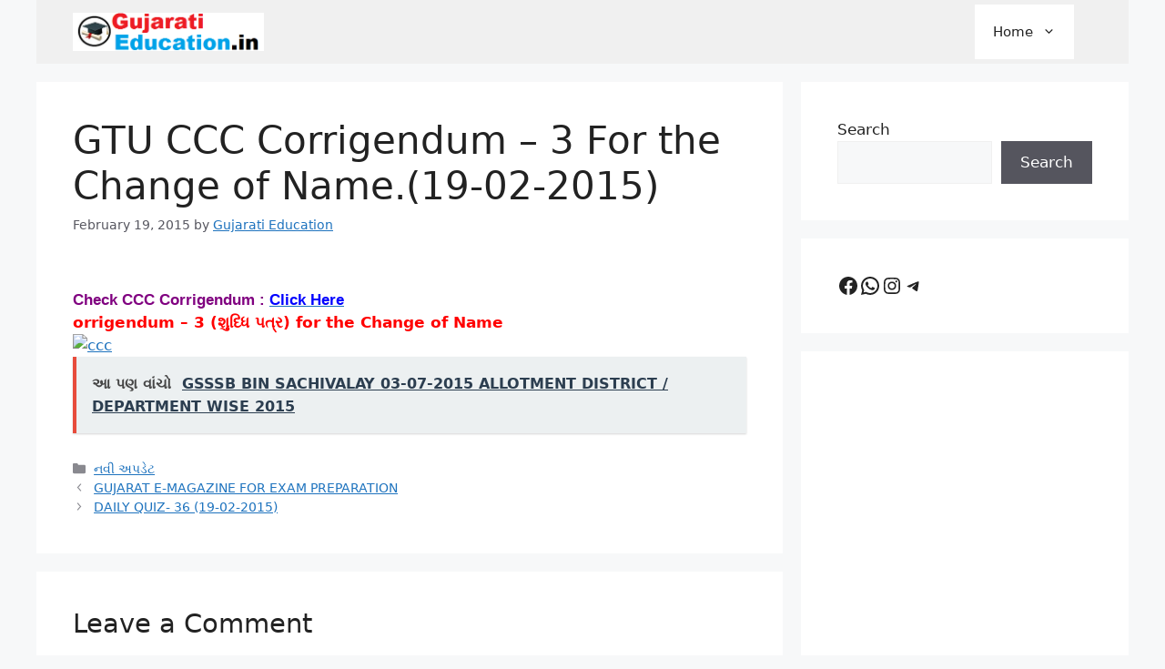

--- FILE ---
content_type: text/html; charset=UTF-8
request_url: https://gujaratieducation.in/gtu-ccc-corrigendum-3-for-the-change-of-name-19-02-2015/
body_size: 21389
content:
<!DOCTYPE html>
<html lang="en-US">
<head>
	<script async src="https://pagead2.googlesyndication.com/pagead/js/adsbygoogle.js?client=ca-pub-8063345929794496"
     crossorigin="anonymous"></script>
	<meta charset="UTF-8">
	<meta name='robots' content='index, follow, max-image-preview:large, max-snippet:-1, max-video-preview:-1' />
	<style>img:is([sizes="auto" i], [sizes^="auto," i]) { contain-intrinsic-size: 3000px 1500px }</style>
	<meta name="viewport" content="width=device-width, initial-scale=1">
	<!-- This site is optimized with the Yoast SEO plugin v26.4 - https://yoast.com/wordpress/plugins/seo/ -->
	<title>GTU CCC Corrigendum - 3 For the Change of Name.(19-02-2015) - Gujarati Education</title>
	<link rel="canonical" href="https://gujaratieducation.in/gtu-ccc-corrigendum-3-for-the-change-of-name-19-02-2015/" />
	<meta property="og:locale" content="en_US" />
	<meta property="og:type" content="article" />
	<meta property="og:title" content="GTU CCC Corrigendum - 3 For the Change of Name.(19-02-2015) - Gujarati Education" />
	<meta property="og:description" content="  Check CCC Corrigendum : Click Here orrigendum &#8211; 3 (શુધ્ધિ પત્ર) for the Change of Name આ પણ વાંચો&nbsp; Vadodara One Side District Badli Camp (Lower / Upper Primary) Notification 2015" />
	<meta property="og:url" content="https://gujaratieducation.in/gtu-ccc-corrigendum-3-for-the-change-of-name-19-02-2015/" />
	<meta property="og:site_name" content="Gujarati Education" />
	<meta property="article:publisher" content="https://www.facebook.com/gujaratieducation" />
	<meta property="article:published_time" content="2015-02-19T13:25:46+00:00" />
	<meta name="author" content="Gujarati Education" />
	<meta name="twitter:card" content="summary_large_image" />
	<meta name="twitter:creator" content="@gujaratiedu" />
	<meta name="twitter:site" content="@gujaratiedu" />
	<meta name="twitter:label1" content="Written by" />
	<meta name="twitter:data1" content="Gujarati Education" />
	<script type="application/ld+json" class="yoast-schema-graph">{"@context":"https://schema.org","@graph":[{"@type":"Article","@id":"https://gujaratieducation.in/gtu-ccc-corrigendum-3-for-the-change-of-name-19-02-2015/#article","isPartOf":{"@id":"https://gujaratieducation.in/gtu-ccc-corrigendum-3-for-the-change-of-name-19-02-2015/"},"author":{"name":"Gujarati Education","@id":"https://gujaratieducation.in/#/schema/person/dad041e1c2363fca13904fa873baec04"},"headline":"GTU CCC Corrigendum &#8211; 3 For the Change of Name.(19-02-2015)","datePublished":"2015-02-19T13:25:46+00:00","mainEntityOfPage":{"@id":"https://gujaratieducation.in/gtu-ccc-corrigendum-3-for-the-change-of-name-19-02-2015/"},"wordCount":23,"commentCount":0,"publisher":{"@id":"https://gujaratieducation.in/#organization"},"image":{"@id":"https://gujaratieducation.in/gtu-ccc-corrigendum-3-for-the-change-of-name-19-02-2015/#primaryimage"},"thumbnailUrl":"http://www.gujaratieducation.com/wp-content/uploads/2015/02/ccc.jpg","articleSection":["નવી અપડેટ"],"inLanguage":"en-US","potentialAction":[{"@type":"CommentAction","name":"Comment","target":["https://gujaratieducation.in/gtu-ccc-corrigendum-3-for-the-change-of-name-19-02-2015/#respond"]}]},{"@type":"WebPage","@id":"https://gujaratieducation.in/gtu-ccc-corrigendum-3-for-the-change-of-name-19-02-2015/","url":"https://gujaratieducation.in/gtu-ccc-corrigendum-3-for-the-change-of-name-19-02-2015/","name":"GTU CCC Corrigendum - 3 For the Change of Name.(19-02-2015) - Gujarati Education","isPartOf":{"@id":"https://gujaratieducation.in/#website"},"primaryImageOfPage":{"@id":"https://gujaratieducation.in/gtu-ccc-corrigendum-3-for-the-change-of-name-19-02-2015/#primaryimage"},"image":{"@id":"https://gujaratieducation.in/gtu-ccc-corrigendum-3-for-the-change-of-name-19-02-2015/#primaryimage"},"thumbnailUrl":"http://www.gujaratieducation.com/wp-content/uploads/2015/02/ccc.jpg","datePublished":"2015-02-19T13:25:46+00:00","breadcrumb":{"@id":"https://gujaratieducation.in/gtu-ccc-corrigendum-3-for-the-change-of-name-19-02-2015/#breadcrumb"},"inLanguage":"en-US","potentialAction":[{"@type":"ReadAction","target":["https://gujaratieducation.in/gtu-ccc-corrigendum-3-for-the-change-of-name-19-02-2015/"]}]},{"@type":"ImageObject","inLanguage":"en-US","@id":"https://gujaratieducation.in/gtu-ccc-corrigendum-3-for-the-change-of-name-19-02-2015/#primaryimage","url":"http://www.gujaratieducation.com/wp-content/uploads/2015/02/ccc.jpg","contentUrl":"http://www.gujaratieducation.com/wp-content/uploads/2015/02/ccc.jpg"},{"@type":"BreadcrumbList","@id":"https://gujaratieducation.in/gtu-ccc-corrigendum-3-for-the-change-of-name-19-02-2015/#breadcrumb","itemListElement":[{"@type":"ListItem","position":1,"name":"Home","item":"https://gujaratieducation.in/"},{"@type":"ListItem","position":2,"name":"GTU CCC Corrigendum &#8211; 3 For the Change of Name.(19-02-2015)"}]},{"@type":"WebSite","@id":"https://gujaratieducation.in/#website","url":"https://gujaratieducation.in/","name":"Gujarati Education","description":"TET TAT HTAT GPSC UPSC GSSSB GPSSB POLICE IBPS Bin Sachivalay Clerk Maru Gujarat Aapanu Gujarat Online Gujarat Rojgar Samachar","publisher":{"@id":"https://gujaratieducation.in/#organization"},"potentialAction":[{"@type":"SearchAction","target":{"@type":"EntryPoint","urlTemplate":"https://gujaratieducation.in/?s={search_term_string}"},"query-input":{"@type":"PropertyValueSpecification","valueRequired":true,"valueName":"search_term_string"}}],"inLanguage":"en-US"},{"@type":"Organization","@id":"https://gujaratieducation.in/#organization","name":"Gujarati Education","url":"https://gujaratieducation.in/","logo":{"@type":"ImageObject","inLanguage":"en-US","@id":"https://gujaratieducation.in/#/schema/logo/image/","url":"https://gujaratieducation.in/wp-content/uploads/2025/02/Government-Logo-1.jpg","contentUrl":"https://gujaratieducation.in/wp-content/uploads/2025/02/Government-Logo-1.jpg","width":150,"height":150,"caption":"Gujarati Education"},"image":{"@id":"https://gujaratieducation.in/#/schema/logo/image/"},"sameAs":["https://www.facebook.com/gujaratieducation","https://x.com/gujaratiedu"]},{"@type":"Person","@id":"https://gujaratieducation.in/#/schema/person/dad041e1c2363fca13904fa873baec04","name":"Gujarati Education","image":{"@type":"ImageObject","inLanguage":"en-US","@id":"https://gujaratieducation.in/#/schema/person/image/","url":"https://secure.gravatar.com/avatar/d14594f3c3e76e9fcc1955d07a931cf6930433391df98247e7dec13bd6f86745?s=96&d=mm&r=g","contentUrl":"https://secure.gravatar.com/avatar/d14594f3c3e76e9fcc1955d07a931cf6930433391df98247e7dec13bd6f86745?s=96&d=mm&r=g","caption":"Gujarati Education"},"sameAs":["http://gujaratieducation.in"],"url":"https://gujaratieducation.in/author/nandanivijayvgmail-com/"}]}</script>
	<!-- / Yoast SEO plugin. -->


<link rel='dns-prefetch' href='//www.googletagmanager.com' />
<link rel='dns-prefetch' href='//pagead2.googlesyndication.com' />
<link rel="alternate" type="application/rss+xml" title="Gujarati Education &raquo; Feed" href="https://gujaratieducation.in/feed/" />
<link rel="alternate" type="application/rss+xml" title="Gujarati Education &raquo; Comments Feed" href="https://gujaratieducation.in/comments/feed/" />
<link rel="alternate" type="application/rss+xml" title="Gujarati Education &raquo; GTU  CCC Corrigendum &#8211; 3  For  the Change of Name.(19-02-2015) Comments Feed" href="https://gujaratieducation.in/gtu-ccc-corrigendum-3-for-the-change-of-name-19-02-2015/feed/" />
<script>
window._wpemojiSettings = {"baseUrl":"https:\/\/s.w.org\/images\/core\/emoji\/16.0.1\/72x72\/","ext":".png","svgUrl":"https:\/\/s.w.org\/images\/core\/emoji\/16.0.1\/svg\/","svgExt":".svg","source":{"concatemoji":"https:\/\/gujaratieducation.in\/wp-includes\/js\/wp-emoji-release.min.js?ver=6.8.3"}};
/*! This file is auto-generated */
!function(s,n){var o,i,e;function c(e){try{var t={supportTests:e,timestamp:(new Date).valueOf()};sessionStorage.setItem(o,JSON.stringify(t))}catch(e){}}function p(e,t,n){e.clearRect(0,0,e.canvas.width,e.canvas.height),e.fillText(t,0,0);var t=new Uint32Array(e.getImageData(0,0,e.canvas.width,e.canvas.height).data),a=(e.clearRect(0,0,e.canvas.width,e.canvas.height),e.fillText(n,0,0),new Uint32Array(e.getImageData(0,0,e.canvas.width,e.canvas.height).data));return t.every(function(e,t){return e===a[t]})}function u(e,t){e.clearRect(0,0,e.canvas.width,e.canvas.height),e.fillText(t,0,0);for(var n=e.getImageData(16,16,1,1),a=0;a<n.data.length;a++)if(0!==n.data[a])return!1;return!0}function f(e,t,n,a){switch(t){case"flag":return n(e,"\ud83c\udff3\ufe0f\u200d\u26a7\ufe0f","\ud83c\udff3\ufe0f\u200b\u26a7\ufe0f")?!1:!n(e,"\ud83c\udde8\ud83c\uddf6","\ud83c\udde8\u200b\ud83c\uddf6")&&!n(e,"\ud83c\udff4\udb40\udc67\udb40\udc62\udb40\udc65\udb40\udc6e\udb40\udc67\udb40\udc7f","\ud83c\udff4\u200b\udb40\udc67\u200b\udb40\udc62\u200b\udb40\udc65\u200b\udb40\udc6e\u200b\udb40\udc67\u200b\udb40\udc7f");case"emoji":return!a(e,"\ud83e\udedf")}return!1}function g(e,t,n,a){var r="undefined"!=typeof WorkerGlobalScope&&self instanceof WorkerGlobalScope?new OffscreenCanvas(300,150):s.createElement("canvas"),o=r.getContext("2d",{willReadFrequently:!0}),i=(o.textBaseline="top",o.font="600 32px Arial",{});return e.forEach(function(e){i[e]=t(o,e,n,a)}),i}function t(e){var t=s.createElement("script");t.src=e,t.defer=!0,s.head.appendChild(t)}"undefined"!=typeof Promise&&(o="wpEmojiSettingsSupports",i=["flag","emoji"],n.supports={everything:!0,everythingExceptFlag:!0},e=new Promise(function(e){s.addEventListener("DOMContentLoaded",e,{once:!0})}),new Promise(function(t){var n=function(){try{var e=JSON.parse(sessionStorage.getItem(o));if("object"==typeof e&&"number"==typeof e.timestamp&&(new Date).valueOf()<e.timestamp+604800&&"object"==typeof e.supportTests)return e.supportTests}catch(e){}return null}();if(!n){if("undefined"!=typeof Worker&&"undefined"!=typeof OffscreenCanvas&&"undefined"!=typeof URL&&URL.createObjectURL&&"undefined"!=typeof Blob)try{var e="postMessage("+g.toString()+"("+[JSON.stringify(i),f.toString(),p.toString(),u.toString()].join(",")+"));",a=new Blob([e],{type:"text/javascript"}),r=new Worker(URL.createObjectURL(a),{name:"wpTestEmojiSupports"});return void(r.onmessage=function(e){c(n=e.data),r.terminate(),t(n)})}catch(e){}c(n=g(i,f,p,u))}t(n)}).then(function(e){for(var t in e)n.supports[t]=e[t],n.supports.everything=n.supports.everything&&n.supports[t],"flag"!==t&&(n.supports.everythingExceptFlag=n.supports.everythingExceptFlag&&n.supports[t]);n.supports.everythingExceptFlag=n.supports.everythingExceptFlag&&!n.supports.flag,n.DOMReady=!1,n.readyCallback=function(){n.DOMReady=!0}}).then(function(){return e}).then(function(){var e;n.supports.everything||(n.readyCallback(),(e=n.source||{}).concatemoji?t(e.concatemoji):e.wpemoji&&e.twemoji&&(t(e.twemoji),t(e.wpemoji)))}))}((window,document),window._wpemojiSettings);
</script>
<style id='wp-emoji-styles-inline-css'>

	img.wp-smiley, img.emoji {
		display: inline !important;
		border: none !important;
		box-shadow: none !important;
		height: 1em !important;
		width: 1em !important;
		margin: 0 0.07em !important;
		vertical-align: -0.1em !important;
		background: none !important;
		padding: 0 !important;
	}
</style>
<link rel='stylesheet' id='wp-block-library-css' href='https://gujaratieducation.in/wp-includes/css/dist/block-library/style.min.css?ver=6.8.3' media='all' />
<style id='classic-theme-styles-inline-css'>
/*! This file is auto-generated */
.wp-block-button__link{color:#fff;background-color:#32373c;border-radius:9999px;box-shadow:none;text-decoration:none;padding:calc(.667em + 2px) calc(1.333em + 2px);font-size:1.125em}.wp-block-file__button{background:#32373c;color:#fff;text-decoration:none}
</style>
<style id='global-styles-inline-css'>
:root{--wp--preset--aspect-ratio--square: 1;--wp--preset--aspect-ratio--4-3: 4/3;--wp--preset--aspect-ratio--3-4: 3/4;--wp--preset--aspect-ratio--3-2: 3/2;--wp--preset--aspect-ratio--2-3: 2/3;--wp--preset--aspect-ratio--16-9: 16/9;--wp--preset--aspect-ratio--9-16: 9/16;--wp--preset--color--black: #000000;--wp--preset--color--cyan-bluish-gray: #abb8c3;--wp--preset--color--white: #ffffff;--wp--preset--color--pale-pink: #f78da7;--wp--preset--color--vivid-red: #cf2e2e;--wp--preset--color--luminous-vivid-orange: #ff6900;--wp--preset--color--luminous-vivid-amber: #fcb900;--wp--preset--color--light-green-cyan: #7bdcb5;--wp--preset--color--vivid-green-cyan: #00d084;--wp--preset--color--pale-cyan-blue: #8ed1fc;--wp--preset--color--vivid-cyan-blue: #0693e3;--wp--preset--color--vivid-purple: #9b51e0;--wp--preset--color--contrast: var(--contrast);--wp--preset--color--contrast-2: var(--contrast-2);--wp--preset--color--contrast-3: var(--contrast-3);--wp--preset--color--base: var(--base);--wp--preset--color--base-2: var(--base-2);--wp--preset--color--base-3: var(--base-3);--wp--preset--color--accent: var(--accent);--wp--preset--gradient--vivid-cyan-blue-to-vivid-purple: linear-gradient(135deg,rgba(6,147,227,1) 0%,rgb(155,81,224) 100%);--wp--preset--gradient--light-green-cyan-to-vivid-green-cyan: linear-gradient(135deg,rgb(122,220,180) 0%,rgb(0,208,130) 100%);--wp--preset--gradient--luminous-vivid-amber-to-luminous-vivid-orange: linear-gradient(135deg,rgba(252,185,0,1) 0%,rgba(255,105,0,1) 100%);--wp--preset--gradient--luminous-vivid-orange-to-vivid-red: linear-gradient(135deg,rgba(255,105,0,1) 0%,rgb(207,46,46) 100%);--wp--preset--gradient--very-light-gray-to-cyan-bluish-gray: linear-gradient(135deg,rgb(238,238,238) 0%,rgb(169,184,195) 100%);--wp--preset--gradient--cool-to-warm-spectrum: linear-gradient(135deg,rgb(74,234,220) 0%,rgb(151,120,209) 20%,rgb(207,42,186) 40%,rgb(238,44,130) 60%,rgb(251,105,98) 80%,rgb(254,248,76) 100%);--wp--preset--gradient--blush-light-purple: linear-gradient(135deg,rgb(255,206,236) 0%,rgb(152,150,240) 100%);--wp--preset--gradient--blush-bordeaux: linear-gradient(135deg,rgb(254,205,165) 0%,rgb(254,45,45) 50%,rgb(107,0,62) 100%);--wp--preset--gradient--luminous-dusk: linear-gradient(135deg,rgb(255,203,112) 0%,rgb(199,81,192) 50%,rgb(65,88,208) 100%);--wp--preset--gradient--pale-ocean: linear-gradient(135deg,rgb(255,245,203) 0%,rgb(182,227,212) 50%,rgb(51,167,181) 100%);--wp--preset--gradient--electric-grass: linear-gradient(135deg,rgb(202,248,128) 0%,rgb(113,206,126) 100%);--wp--preset--gradient--midnight: linear-gradient(135deg,rgb(2,3,129) 0%,rgb(40,116,252) 100%);--wp--preset--font-size--small: 13px;--wp--preset--font-size--medium: 20px;--wp--preset--font-size--large: 36px;--wp--preset--font-size--x-large: 42px;--wp--preset--spacing--20: 0.44rem;--wp--preset--spacing--30: 0.67rem;--wp--preset--spacing--40: 1rem;--wp--preset--spacing--50: 1.5rem;--wp--preset--spacing--60: 2.25rem;--wp--preset--spacing--70: 3.38rem;--wp--preset--spacing--80: 5.06rem;--wp--preset--shadow--natural: 6px 6px 9px rgba(0, 0, 0, 0.2);--wp--preset--shadow--deep: 12px 12px 50px rgba(0, 0, 0, 0.4);--wp--preset--shadow--sharp: 6px 6px 0px rgba(0, 0, 0, 0.2);--wp--preset--shadow--outlined: 6px 6px 0px -3px rgba(255, 255, 255, 1), 6px 6px rgba(0, 0, 0, 1);--wp--preset--shadow--crisp: 6px 6px 0px rgba(0, 0, 0, 1);}:where(.is-layout-flex){gap: 0.5em;}:where(.is-layout-grid){gap: 0.5em;}body .is-layout-flex{display: flex;}.is-layout-flex{flex-wrap: wrap;align-items: center;}.is-layout-flex > :is(*, div){margin: 0;}body .is-layout-grid{display: grid;}.is-layout-grid > :is(*, div){margin: 0;}:where(.wp-block-columns.is-layout-flex){gap: 2em;}:where(.wp-block-columns.is-layout-grid){gap: 2em;}:where(.wp-block-post-template.is-layout-flex){gap: 1.25em;}:where(.wp-block-post-template.is-layout-grid){gap: 1.25em;}.has-black-color{color: var(--wp--preset--color--black) !important;}.has-cyan-bluish-gray-color{color: var(--wp--preset--color--cyan-bluish-gray) !important;}.has-white-color{color: var(--wp--preset--color--white) !important;}.has-pale-pink-color{color: var(--wp--preset--color--pale-pink) !important;}.has-vivid-red-color{color: var(--wp--preset--color--vivid-red) !important;}.has-luminous-vivid-orange-color{color: var(--wp--preset--color--luminous-vivid-orange) !important;}.has-luminous-vivid-amber-color{color: var(--wp--preset--color--luminous-vivid-amber) !important;}.has-light-green-cyan-color{color: var(--wp--preset--color--light-green-cyan) !important;}.has-vivid-green-cyan-color{color: var(--wp--preset--color--vivid-green-cyan) !important;}.has-pale-cyan-blue-color{color: var(--wp--preset--color--pale-cyan-blue) !important;}.has-vivid-cyan-blue-color{color: var(--wp--preset--color--vivid-cyan-blue) !important;}.has-vivid-purple-color{color: var(--wp--preset--color--vivid-purple) !important;}.has-black-background-color{background-color: var(--wp--preset--color--black) !important;}.has-cyan-bluish-gray-background-color{background-color: var(--wp--preset--color--cyan-bluish-gray) !important;}.has-white-background-color{background-color: var(--wp--preset--color--white) !important;}.has-pale-pink-background-color{background-color: var(--wp--preset--color--pale-pink) !important;}.has-vivid-red-background-color{background-color: var(--wp--preset--color--vivid-red) !important;}.has-luminous-vivid-orange-background-color{background-color: var(--wp--preset--color--luminous-vivid-orange) !important;}.has-luminous-vivid-amber-background-color{background-color: var(--wp--preset--color--luminous-vivid-amber) !important;}.has-light-green-cyan-background-color{background-color: var(--wp--preset--color--light-green-cyan) !important;}.has-vivid-green-cyan-background-color{background-color: var(--wp--preset--color--vivid-green-cyan) !important;}.has-pale-cyan-blue-background-color{background-color: var(--wp--preset--color--pale-cyan-blue) !important;}.has-vivid-cyan-blue-background-color{background-color: var(--wp--preset--color--vivid-cyan-blue) !important;}.has-vivid-purple-background-color{background-color: var(--wp--preset--color--vivid-purple) !important;}.has-black-border-color{border-color: var(--wp--preset--color--black) !important;}.has-cyan-bluish-gray-border-color{border-color: var(--wp--preset--color--cyan-bluish-gray) !important;}.has-white-border-color{border-color: var(--wp--preset--color--white) !important;}.has-pale-pink-border-color{border-color: var(--wp--preset--color--pale-pink) !important;}.has-vivid-red-border-color{border-color: var(--wp--preset--color--vivid-red) !important;}.has-luminous-vivid-orange-border-color{border-color: var(--wp--preset--color--luminous-vivid-orange) !important;}.has-luminous-vivid-amber-border-color{border-color: var(--wp--preset--color--luminous-vivid-amber) !important;}.has-light-green-cyan-border-color{border-color: var(--wp--preset--color--light-green-cyan) !important;}.has-vivid-green-cyan-border-color{border-color: var(--wp--preset--color--vivid-green-cyan) !important;}.has-pale-cyan-blue-border-color{border-color: var(--wp--preset--color--pale-cyan-blue) !important;}.has-vivid-cyan-blue-border-color{border-color: var(--wp--preset--color--vivid-cyan-blue) !important;}.has-vivid-purple-border-color{border-color: var(--wp--preset--color--vivid-purple) !important;}.has-vivid-cyan-blue-to-vivid-purple-gradient-background{background: var(--wp--preset--gradient--vivid-cyan-blue-to-vivid-purple) !important;}.has-light-green-cyan-to-vivid-green-cyan-gradient-background{background: var(--wp--preset--gradient--light-green-cyan-to-vivid-green-cyan) !important;}.has-luminous-vivid-amber-to-luminous-vivid-orange-gradient-background{background: var(--wp--preset--gradient--luminous-vivid-amber-to-luminous-vivid-orange) !important;}.has-luminous-vivid-orange-to-vivid-red-gradient-background{background: var(--wp--preset--gradient--luminous-vivid-orange-to-vivid-red) !important;}.has-very-light-gray-to-cyan-bluish-gray-gradient-background{background: var(--wp--preset--gradient--very-light-gray-to-cyan-bluish-gray) !important;}.has-cool-to-warm-spectrum-gradient-background{background: var(--wp--preset--gradient--cool-to-warm-spectrum) !important;}.has-blush-light-purple-gradient-background{background: var(--wp--preset--gradient--blush-light-purple) !important;}.has-blush-bordeaux-gradient-background{background: var(--wp--preset--gradient--blush-bordeaux) !important;}.has-luminous-dusk-gradient-background{background: var(--wp--preset--gradient--luminous-dusk) !important;}.has-pale-ocean-gradient-background{background: var(--wp--preset--gradient--pale-ocean) !important;}.has-electric-grass-gradient-background{background: var(--wp--preset--gradient--electric-grass) !important;}.has-midnight-gradient-background{background: var(--wp--preset--gradient--midnight) !important;}.has-small-font-size{font-size: var(--wp--preset--font-size--small) !important;}.has-medium-font-size{font-size: var(--wp--preset--font-size--medium) !important;}.has-large-font-size{font-size: var(--wp--preset--font-size--large) !important;}.has-x-large-font-size{font-size: var(--wp--preset--font-size--x-large) !important;}
:where(.wp-block-post-template.is-layout-flex){gap: 1.25em;}:where(.wp-block-post-template.is-layout-grid){gap: 1.25em;}
:where(.wp-block-columns.is-layout-flex){gap: 2em;}:where(.wp-block-columns.is-layout-grid){gap: 2em;}
:root :where(.wp-block-pullquote){font-size: 1.5em;line-height: 1.6;}
</style>
<link rel='stylesheet' id='generate-comments-css' href='https://gujaratieducation.in/wp-content/themes/generatepress/assets/css/components/comments.min.css?ver=3.6.0' media='all' />
<link rel='stylesheet' id='generate-widget-areas-css' href='https://gujaratieducation.in/wp-content/themes/generatepress/assets/css/components/widget-areas.min.css?ver=3.6.0' media='all' />
<link rel='stylesheet' id='generate-style-css' href='https://gujaratieducation.in/wp-content/themes/generatepress/assets/css/main.min.css?ver=3.6.0' media='all' />
<style id='generate-style-inline-css'>
body{background-color:var(--base-2);color:var(--contrast);}a{color:var(--accent);}a{text-decoration:underline;}.entry-title a, .site-branding a, a.button, .wp-block-button__link, .main-navigation a{text-decoration:none;}a:hover, a:focus, a:active{color:var(--contrast);}.wp-block-group__inner-container{max-width:1200px;margin-left:auto;margin-right:auto;}.site-header .header-image{width:210px;}:root{--contrast:#222222;--contrast-2:#575760;--contrast-3:#b2b2be;--base:#f0f0f0;--base-2:#f7f8f9;--base-3:#ffffff;--accent:#1e73be;}:root .has-contrast-color{color:var(--contrast);}:root .has-contrast-background-color{background-color:var(--contrast);}:root .has-contrast-2-color{color:var(--contrast-2);}:root .has-contrast-2-background-color{background-color:var(--contrast-2);}:root .has-contrast-3-color{color:var(--contrast-3);}:root .has-contrast-3-background-color{background-color:var(--contrast-3);}:root .has-base-color{color:var(--base);}:root .has-base-background-color{background-color:var(--base);}:root .has-base-2-color{color:var(--base-2);}:root .has-base-2-background-color{background-color:var(--base-2);}:root .has-base-3-color{color:var(--base-3);}:root .has-base-3-background-color{background-color:var(--base-3);}:root .has-accent-color{color:var(--accent);}:root .has-accent-background-color{background-color:var(--accent);}.top-bar{background-color:#636363;color:#ffffff;}.top-bar a{color:#ffffff;}.top-bar a:hover{color:#303030;}.site-header{background-color:var(--base);color:rgba(255,244,244,0.51);}.main-title a,.main-title a:hover{color:var(--contrast);}.site-description{color:var(--contrast-2);}.main-navigation,.main-navigation ul ul{background-color:var(--base-3);}.main-navigation .main-nav ul li a, .main-navigation .menu-toggle, .main-navigation .menu-bar-items{color:var(--contrast);}.main-navigation .main-nav ul li:not([class*="current-menu-"]):hover > a, .main-navigation .main-nav ul li:not([class*="current-menu-"]):focus > a, .main-navigation .main-nav ul li.sfHover:not([class*="current-menu-"]) > a, .main-navigation .menu-bar-item:hover > a, .main-navigation .menu-bar-item.sfHover > a{color:var(--accent);}button.menu-toggle:hover,button.menu-toggle:focus{color:var(--contrast);}.main-navigation .main-nav ul li[class*="current-menu-"] > a{color:var(--accent);}.navigation-search input[type="search"],.navigation-search input[type="search"]:active, .navigation-search input[type="search"]:focus, .main-navigation .main-nav ul li.search-item.active > a, .main-navigation .menu-bar-items .search-item.active > a{color:var(--accent);}.main-navigation ul ul{background-color:var(--base);}.separate-containers .inside-article, .separate-containers .comments-area, .separate-containers .page-header, .one-container .container, .separate-containers .paging-navigation, .inside-page-header{background-color:var(--base-3);}.entry-title a{color:var(--contrast);}.entry-title a:hover{color:var(--contrast-2);}.entry-meta{color:var(--contrast-2);}.sidebar .widget{background-color:var(--base-3);}.footer-widgets{background-color:var(--base-3);}.site-info{background-color:var(--base-3);}input[type="text"],input[type="email"],input[type="url"],input[type="password"],input[type="search"],input[type="tel"],input[type="number"],textarea,select{color:var(--contrast);background-color:var(--base-2);border-color:var(--base);}input[type="text"]:focus,input[type="email"]:focus,input[type="url"]:focus,input[type="password"]:focus,input[type="search"]:focus,input[type="tel"]:focus,input[type="number"]:focus,textarea:focus,select:focus{color:var(--contrast);background-color:var(--base-2);border-color:var(--contrast-3);}button,html input[type="button"],input[type="reset"],input[type="submit"],a.button,a.wp-block-button__link:not(.has-background){color:#ffffff;background-color:#55555e;}button:hover,html input[type="button"]:hover,input[type="reset"]:hover,input[type="submit"]:hover,a.button:hover,button:focus,html input[type="button"]:focus,input[type="reset"]:focus,input[type="submit"]:focus,a.button:focus,a.wp-block-button__link:not(.has-background):active,a.wp-block-button__link:not(.has-background):focus,a.wp-block-button__link:not(.has-background):hover{color:#ffffff;background-color:#3f4047;}a.generate-back-to-top{background-color:rgba( 0,0,0,0.4 );color:#ffffff;}a.generate-back-to-top:hover,a.generate-back-to-top:focus{background-color:rgba( 0,0,0,0.6 );color:#ffffff;}:root{--gp-search-modal-bg-color:var(--base-3);--gp-search-modal-text-color:var(--contrast);--gp-search-modal-overlay-bg-color:rgba(0,0,0,0.2);}@media (max-width:768px){.main-navigation .menu-bar-item:hover > a, .main-navigation .menu-bar-item.sfHover > a{background:none;color:var(--contrast);}}.inside-header{padding:5px 40px 5px 40px;}.nav-below-header .main-navigation .inside-navigation.grid-container, .nav-above-header .main-navigation .inside-navigation.grid-container{padding:0px 20px 0px 20px;}.site-main .wp-block-group__inner-container{padding:40px;}.separate-containers .paging-navigation{padding-top:20px;padding-bottom:20px;}.entry-content .alignwide, body:not(.no-sidebar) .entry-content .alignfull{margin-left:-40px;width:calc(100% + 80px);max-width:calc(100% + 80px);}.rtl .menu-item-has-children .dropdown-menu-toggle{padding-left:20px;}.rtl .main-navigation .main-nav ul li.menu-item-has-children > a{padding-right:20px;}@media (max-width:768px){.separate-containers .inside-article, .separate-containers .comments-area, .separate-containers .page-header, .separate-containers .paging-navigation, .one-container .site-content, .inside-page-header{padding:30px;}.site-main .wp-block-group__inner-container{padding:30px;}.inside-top-bar{padding-right:30px;padding-left:30px;}.inside-header{padding-right:30px;padding-left:30px;}.widget-area .widget{padding-top:30px;padding-right:30px;padding-bottom:30px;padding-left:30px;}.footer-widgets-container{padding-top:30px;padding-right:30px;padding-bottom:30px;padding-left:30px;}.inside-site-info{padding-right:30px;padding-left:30px;}.entry-content .alignwide, body:not(.no-sidebar) .entry-content .alignfull{margin-left:-30px;width:calc(100% + 60px);max-width:calc(100% + 60px);}.one-container .site-main .paging-navigation{margin-bottom:20px;}}/* End cached CSS */.is-right-sidebar{width:30%;}.is-left-sidebar{width:30%;}.site-content .content-area{width:70%;}@media (max-width:768px){.main-navigation .menu-toggle,.sidebar-nav-mobile:not(#sticky-placeholder){display:block;}.main-navigation ul,.gen-sidebar-nav,.main-navigation:not(.slideout-navigation):not(.toggled) .main-nav > ul,.has-inline-mobile-toggle #site-navigation .inside-navigation > *:not(.navigation-search):not(.main-nav){display:none;}.nav-align-right .inside-navigation,.nav-align-center .inside-navigation{justify-content:space-between;}.has-inline-mobile-toggle .mobile-menu-control-wrapper{display:flex;flex-wrap:wrap;}.has-inline-mobile-toggle .inside-header{flex-direction:row;text-align:left;flex-wrap:wrap;}.has-inline-mobile-toggle .header-widget,.has-inline-mobile-toggle #site-navigation{flex-basis:100%;}.nav-float-left .has-inline-mobile-toggle #site-navigation{order:10;}}
</style>

<!-- Google tag (gtag.js) snippet added by Site Kit -->
<!-- Google Analytics snippet added by Site Kit -->
<script src="https://www.googletagmanager.com/gtag/js?id=GT-5NTTXN7N" id="google_gtagjs-js" async></script>
<script id="google_gtagjs-js-after">
window.dataLayer = window.dataLayer || [];function gtag(){dataLayer.push(arguments);}
gtag("set","linker",{"domains":["gujaratieducation.in"]});
gtag("js", new Date());
gtag("set", "developer_id.dZTNiMT", true);
gtag("config", "GT-5NTTXN7N");
 window._googlesitekit = window._googlesitekit || {}; window._googlesitekit.throttledEvents = []; window._googlesitekit.gtagEvent = (name, data) => { var key = JSON.stringify( { name, data } ); if ( !! window._googlesitekit.throttledEvents[ key ] ) { return; } window._googlesitekit.throttledEvents[ key ] = true; setTimeout( () => { delete window._googlesitekit.throttledEvents[ key ]; }, 5 ); gtag( "event", name, { ...data, event_source: "site-kit" } ); };
</script>
<link rel="https://api.w.org/" href="https://gujaratieducation.in/wp-json/" /><link rel="alternate" title="JSON" type="application/json" href="https://gujaratieducation.in/wp-json/wp/v2/posts/3327" /><link rel="EditURI" type="application/rsd+xml" title="RSD" href="https://gujaratieducation.in/xmlrpc.php?rsd" />
<meta name="generator" content="WordPress 6.8.3" />
<link rel='shortlink' href='https://gujaratieducation.in/?p=3327' />
<link rel="alternate" title="oEmbed (JSON)" type="application/json+oembed" href="https://gujaratieducation.in/wp-json/oembed/1.0/embed?url=https%3A%2F%2Fgujaratieducation.in%2Fgtu-ccc-corrigendum-3-for-the-change-of-name-19-02-2015%2F" />
<link rel="alternate" title="oEmbed (XML)" type="text/xml+oembed" href="https://gujaratieducation.in/wp-json/oembed/1.0/embed?url=https%3A%2F%2Fgujaratieducation.in%2Fgtu-ccc-corrigendum-3-for-the-change-of-name-19-02-2015%2F&#038;format=xml" />
<link rel='dns-prefetch' href='https://i0.wp.com/'><link rel='preconnect' href='https://i0.wp.com/' crossorigin><link rel='dns-prefetch' href='https://i1.wp.com/'><link rel='preconnect' href='https://i1.wp.com/' crossorigin><link rel='dns-prefetch' href='https://i2.wp.com/'><link rel='preconnect' href='https://i2.wp.com/' crossorigin><link rel='dns-prefetch' href='https://i3.wp.com/'><link rel='preconnect' href='https://i3.wp.com/' crossorigin><meta name="generator" content="Site Kit by Google 1.166.0" /><link rel="pingback" href="https://gujaratieducation.in/xmlrpc.php">

<!-- Google AdSense meta tags added by Site Kit -->
<meta name="google-adsense-platform-account" content="ca-host-pub-2644536267352236">
<meta name="google-adsense-platform-domain" content="sitekit.withgoogle.com">
<!-- End Google AdSense meta tags added by Site Kit -->

<!-- Google AdSense snippet added by Site Kit -->
<script async src="https://pagead2.googlesyndication.com/pagead/js/adsbygoogle.js?client=ca-pub-8063345929794496&amp;host=ca-host-pub-2644536267352236" crossorigin="anonymous"></script>

<!-- End Google AdSense snippet added by Site Kit -->
<link rel="icon" href="https://gujaratieducation.in/wp-content/uploads/2025/08/cropped-01-1-32x32.png" sizes="32x32" />
<link rel="icon" href="https://gujaratieducation.in/wp-content/uploads/2025/08/cropped-01-1-192x192.png" sizes="192x192" />
<link rel="apple-touch-icon" href="https://gujaratieducation.in/wp-content/uploads/2025/08/cropped-01-1-180x180.png" />
<meta name="msapplication-TileImage" content="https://gujaratieducation.in/wp-content/uploads/2025/08/cropped-01-1-270x270.png" />
</head>

<body class="wp-singular post-template-default single single-post postid-3327 single-format-standard wp-custom-logo wp-embed-responsive wp-theme-generatepress fl-builder-lite-2-9-4-2 fl-no-js right-sidebar nav-float-right separate-containers header-aligned-center dropdown-hover" itemtype="https://schema.org/Blog" itemscope>
	<a class="screen-reader-text skip-link" href="#content" title="Skip to content">Skip to content</a>		<header class="site-header grid-container has-inline-mobile-toggle" id="masthead" aria-label="Site"  itemtype="https://schema.org/WPHeader" itemscope>
			<div class="inside-header">
				<div class="site-logo">
					<a href="https://gujaratieducation.in/" rel="home">
						<img  class="header-image is-logo-image" alt="Gujarati Education" src="https://gujaratieducation.in/wp-content/uploads/2025/08/cropped-GUJARATI-EDUCATION-LOGO.png" width="432" height="87" />
					</a>
				</div>	<nav class="main-navigation mobile-menu-control-wrapper" id="mobile-menu-control-wrapper" aria-label="Mobile Toggle">
				<button data-nav="site-navigation" class="menu-toggle" aria-controls="primary-menu" aria-expanded="false">
			<span class="gp-icon icon-menu-bars"><svg viewBox="0 0 512 512" aria-hidden="true" xmlns="http://www.w3.org/2000/svg" width="1em" height="1em"><path d="M0 96c0-13.255 10.745-24 24-24h464c13.255 0 24 10.745 24 24s-10.745 24-24 24H24c-13.255 0-24-10.745-24-24zm0 160c0-13.255 10.745-24 24-24h464c13.255 0 24 10.745 24 24s-10.745 24-24 24H24c-13.255 0-24-10.745-24-24zm0 160c0-13.255 10.745-24 24-24h464c13.255 0 24 10.745 24 24s-10.745 24-24 24H24c-13.255 0-24-10.745-24-24z" /></svg><svg viewBox="0 0 512 512" aria-hidden="true" xmlns="http://www.w3.org/2000/svg" width="1em" height="1em"><path d="M71.029 71.029c9.373-9.372 24.569-9.372 33.942 0L256 222.059l151.029-151.03c9.373-9.372 24.569-9.372 33.942 0 9.372 9.373 9.372 24.569 0 33.942L289.941 256l151.03 151.029c9.372 9.373 9.372 24.569 0 33.942-9.373 9.372-24.569 9.372-33.942 0L256 289.941l-151.029 151.03c-9.373 9.372-24.569 9.372-33.942 0-9.372-9.373-9.372-24.569 0-33.942L222.059 256 71.029 104.971c-9.372-9.373-9.372-24.569 0-33.942z" /></svg></span><span class="screen-reader-text">Menu</span>		</button>
	</nav>
			<nav class="main-navigation nav-align-right sub-menu-right" id="site-navigation" aria-label="Primary"  itemtype="https://schema.org/SiteNavigationElement" itemscope>
			<div class="inside-navigation grid-container">
								<button class="menu-toggle" aria-controls="primary-menu" aria-expanded="false">
					<span class="gp-icon icon-menu-bars"><svg viewBox="0 0 512 512" aria-hidden="true" xmlns="http://www.w3.org/2000/svg" width="1em" height="1em"><path d="M0 96c0-13.255 10.745-24 24-24h464c13.255 0 24 10.745 24 24s-10.745 24-24 24H24c-13.255 0-24-10.745-24-24zm0 160c0-13.255 10.745-24 24-24h464c13.255 0 24 10.745 24 24s-10.745 24-24 24H24c-13.255 0-24-10.745-24-24zm0 160c0-13.255 10.745-24 24-24h464c13.255 0 24 10.745 24 24s-10.745 24-24 24H24c-13.255 0-24-10.745-24-24z" /></svg><svg viewBox="0 0 512 512" aria-hidden="true" xmlns="http://www.w3.org/2000/svg" width="1em" height="1em"><path d="M71.029 71.029c9.373-9.372 24.569-9.372 33.942 0L256 222.059l151.029-151.03c9.373-9.372 24.569-9.372 33.942 0 9.372 9.373 9.372 24.569 0 33.942L289.941 256l151.03 151.029c9.372 9.373 9.372 24.569 0 33.942-9.373 9.372-24.569 9.372-33.942 0L256 289.941l-151.029 151.03c-9.373 9.372-24.569 9.372-33.942 0-9.372-9.373-9.372-24.569 0-33.942L222.059 256 71.029 104.971c-9.372-9.373-9.372-24.569 0-33.942z" /></svg></span><span class="mobile-menu">Menu</span>				</button>
				<div id="primary-menu" class="main-nav"><ul id="menu-new-menu" class=" menu sf-menu"><li id="menu-item-60659" class="menu-item menu-item-type-custom menu-item-object-custom menu-item-home menu-item-has-children menu-item-60659"><a href="https://gujaratieducation.in/">Home<span role="presentation" class="dropdown-menu-toggle"><span class="gp-icon icon-arrow"><svg viewBox="0 0 330 512" aria-hidden="true" xmlns="http://www.w3.org/2000/svg" width="1em" height="1em"><path d="M305.913 197.085c0 2.266-1.133 4.815-2.833 6.514L171.087 335.593c-1.7 1.7-4.249 2.832-6.515 2.832s-4.815-1.133-6.515-2.832L26.064 203.599c-1.7-1.7-2.832-4.248-2.832-6.514s1.132-4.816 2.832-6.515l14.162-14.163c1.7-1.699 3.966-2.832 6.515-2.832 2.266 0 4.815 1.133 6.515 2.832l111.316 111.317 111.316-111.317c1.7-1.699 4.249-2.832 6.515-2.832s4.815 1.133 6.515 2.832l14.162 14.163c1.7 1.7 2.833 4.249 2.833 6.515z" /></svg></span></span></a>
<ul class="sub-menu">
	<li id="menu-item-60662" class="menu-item menu-item-type-taxonomy menu-item-object-category menu-item-60662"><a href="https://gujaratieducation.in/category/news/">સમાચાર</a></li>
	<li id="menu-item-60999" class="menu-item menu-item-type-taxonomy menu-item-object-category menu-item-60999"><a href="https://gujaratieducation.in/category/rozgaar-samachar/">રોજગાર સમાચાર</a></li>
	<li id="menu-item-61061" class="menu-item menu-item-type-taxonomy menu-item-object-category menu-item-61061"><a href="https://gujaratieducation.in/category/education-news-update/">શૈક્ષણિક સમાચાર</a></li>
	<li id="menu-item-60660" class="menu-item menu-item-type-taxonomy menu-item-object-category menu-item-60660"><a href="https://gujaratieducation.in/category/sarkari-yojana/">સરકારી યોજના</a></li>
	<li id="menu-item-60661" class="menu-item menu-item-type-taxonomy menu-item-object-category menu-item-60661"><a href="https://gujaratieducation.in/category/general-knowledge/">સામાન્ય જ્ઞાન</a></li>
	<li id="menu-item-61000" class="menu-item menu-item-type-taxonomy menu-item-object-category menu-item-61000"><a href="https://gujaratieducation.in/category/%e0%aa%9c%e0%aa%be%e0%aa%a3%e0%aa%b5%e0%aa%be-%e0%aa%9c%e0%ab%87%e0%aa%b5%e0%ab%81%e0%aa%82/">જાણવા જેવું</a></li>
	<li id="menu-item-61001" class="menu-item menu-item-type-taxonomy menu-item-object-category menu-item-61001"><a href="https://gujaratieducation.in/category/android-application/">એંડ્રોઈડ એપ્લિકેશન</a></li>
</ul>
</li>
</ul></div>			</div>
		</nav>
					<div class="header-widget">
				<aside id="block-10" class="widget inner-padding widget_block"><script async src="https://pagead2.googlesyndication.com/pagead/js/adsbygoogle.js?client=ca-pub-8063345929794496"
     crossorigin="anonymous"></script>
<!-- NEW -->
<ins class="adsbygoogle"
     style="display:block"
     data-ad-client="ca-pub-8063345929794496"
     data-ad-slot="6059448139"
     data-ad-format="auto"
     data-full-width-responsive="true"></ins>
<script>
     (adsbygoogle = window.adsbygoogle || []).push({});
</script></aside>			</div>
						</div>
		</header>
		
	<div class="site grid-container container hfeed" id="page">
				<div class="site-content" id="content">
			
	<div class="content-area" id="primary">
		<main class="site-main" id="main">
			
<article id="post-3327" class="post-3327 post type-post status-publish format-standard hentry category-rojgar-samachar" itemtype="https://schema.org/CreativeWork" itemscope>
	<div class="inside-article">
					<header class="entry-header">
				<h1 class="entry-title" itemprop="headline">GTU  CCC Corrigendum &#8211; 3  For  the Change of Name.(19-02-2015)</h1>		<div class="entry-meta">
			<span class="posted-on"><time class="entry-date published" datetime="2015-02-19T13:25:46+00:00" itemprop="datePublished">February 19, 2015</time></span> <span class="byline">by <span class="author vcard" itemprop="author" itemtype="https://schema.org/Person" itemscope><a class="url fn n" href="https://gujaratieducation.in/author/nandanivijayvgmail-com/" title="View all posts by Gujarati Education" rel="author" itemprop="url"><span class="author-name" itemprop="name">Gujarati Education</span></a></span></span> 		</div>
					</header>
			
		<div class="entry-content" itemprop="text">
			<div dir="ltr"><span style="color: #800080;"><strong><span style="font-family: Arial,Helvetica,sans-serif;"> </span></strong></span></div>
<div dir="ltr"><span style="color: #800080;"><strong><span style="font-family: Arial,Helvetica,sans-serif;">Check CCC Corrigendum : <span style="color: #0000ff;"><a href="http://ccc.gtu.ac.in/Result.aspx"><span style="color: #0000ff;">Click Here </span></a></span></span></strong></span></div>
<div dir="ltr"></div>
<div dir="ltr"><span style="color: #ff0000;"><strong>orrigendum &#8211; 3 (શુધ્ધિ પત્ર) for the Change of Name</strong></span></div>
<div dir="ltr"></div>
<div dir="ltr"><a href="http://www.gujaratieducation.com/wp-content/uploads/2015/02/ccc.jpg"><img decoding="async" class="alignnone size-full wp-image-2777" src="http://www.gujaratieducation.com/wp-content/uploads/2015/02/ccc.jpg" alt="ccc" width="209" height="192" data-id="2777" /></a></div>
<div style="clear:both; margin-top:0em; margin-bottom:1em;"><a href="https://gujaratieducation.in/gsssb-bin-sachivalay-03-07-2015-allotment-district-department-wise-2015/" target="_blank" rel="dofollow" class="ue0ecebf660dd473bb870516bbf694764"><!-- INLINE RELATED POSTS 1/3 //--><style> .ue0ecebf660dd473bb870516bbf694764 { padding:0px; margin: 0; padding-top:1em!important; padding-bottom:1em!important; width:100%; display: block; font-weight:bold; background-color:#ECF0F1; border:0!important; border-left:4px solid #E74C3C!important; box-shadow: 0 1px 2px rgba(0, 0, 0, 0.17); -moz-box-shadow: 0 1px 2px rgba(0, 0, 0, 0.17); -o-box-shadow: 0 1px 2px rgba(0, 0, 0, 0.17); -webkit-box-shadow: 0 1px 2px rgba(0, 0, 0, 0.17); text-decoration:none; } .ue0ecebf660dd473bb870516bbf694764:active, .ue0ecebf660dd473bb870516bbf694764:hover { opacity: 1; transition: opacity 250ms; webkit-transition: opacity 250ms; text-decoration:none; } .ue0ecebf660dd473bb870516bbf694764 { transition: background-color 250ms; webkit-transition: background-color 250ms; opacity: 1; transition: opacity 250ms; webkit-transition: opacity 250ms; } .ue0ecebf660dd473bb870516bbf694764 .ctaText { font-weight:bold; color:#464646; text-decoration:none; font-size: 16px; } .ue0ecebf660dd473bb870516bbf694764 .postTitle { color:#2C3E50; text-decoration: underline!important; font-size: 16px; } .ue0ecebf660dd473bb870516bbf694764:hover .postTitle { text-decoration: underline!important; } </style><div style="padding-left:1em; padding-right:1em;"><span class="ctaText">આ પણ વાંચો</span>&nbsp; <span class="postTitle">GSSSB BIN SACHIVALAY 03-07-2015 ALLOTMENT DISTRICT / DEPARTMENT WISE 2015</span></div></a></div>		</div>

				<footer class="entry-meta" aria-label="Entry meta">
			<span class="cat-links"><span class="gp-icon icon-categories"><svg viewBox="0 0 512 512" aria-hidden="true" xmlns="http://www.w3.org/2000/svg" width="1em" height="1em"><path d="M0 112c0-26.51 21.49-48 48-48h110.014a48 48 0 0143.592 27.907l12.349 26.791A16 16 0 00228.486 128H464c26.51 0 48 21.49 48 48v224c0 26.51-21.49 48-48 48H48c-26.51 0-48-21.49-48-48V112z" /></svg></span><span class="screen-reader-text">Categories </span><a href="https://gujaratieducation.in/category/rojgar-samachar/" rel="category tag">નવી અપડેટ</a></span> 		<nav id="nav-below" class="post-navigation" aria-label="Posts">
			<div class="nav-previous"><span class="gp-icon icon-arrow-left"><svg viewBox="0 0 192 512" aria-hidden="true" xmlns="http://www.w3.org/2000/svg" width="1em" height="1em" fill-rule="evenodd" clip-rule="evenodd" stroke-linejoin="round" stroke-miterlimit="1.414"><path d="M178.425 138.212c0 2.265-1.133 4.813-2.832 6.512L64.276 256.001l111.317 111.277c1.7 1.7 2.832 4.247 2.832 6.513 0 2.265-1.133 4.813-2.832 6.512L161.43 394.46c-1.7 1.7-4.249 2.832-6.514 2.832-2.266 0-4.816-1.133-6.515-2.832L16.407 262.514c-1.699-1.7-2.832-4.248-2.832-6.513 0-2.265 1.133-4.813 2.832-6.512l131.994-131.947c1.7-1.699 4.249-2.831 6.515-2.831 2.265 0 4.815 1.132 6.514 2.831l14.163 14.157c1.7 1.7 2.832 3.965 2.832 6.513z" fill-rule="nonzero" /></svg></span><span class="prev"><a href="https://gujaratieducation.in/gujarat-e-magazine-for-exam-preparation/" rel="prev">GUJARAT E-MAGAZINE FOR EXAM PREPARATION</a></span></div><div class="nav-next"><span class="gp-icon icon-arrow-right"><svg viewBox="0 0 192 512" aria-hidden="true" xmlns="http://www.w3.org/2000/svg" width="1em" height="1em" fill-rule="evenodd" clip-rule="evenodd" stroke-linejoin="round" stroke-miterlimit="1.414"><path d="M178.425 256.001c0 2.266-1.133 4.815-2.832 6.515L43.599 394.509c-1.7 1.7-4.248 2.833-6.514 2.833s-4.816-1.133-6.515-2.833l-14.163-14.162c-1.699-1.7-2.832-3.966-2.832-6.515 0-2.266 1.133-4.815 2.832-6.515l111.317-111.316L16.407 144.685c-1.699-1.7-2.832-4.249-2.832-6.515s1.133-4.815 2.832-6.515l14.163-14.162c1.7-1.7 4.249-2.833 6.515-2.833s4.815 1.133 6.514 2.833l131.994 131.993c1.7 1.7 2.832 4.249 2.832 6.515z" fill-rule="nonzero" /></svg></span><span class="next"><a href="https://gujaratieducation.in/daily-quiz-35-19-02-2015/" rel="next">DAILY QUIZ- 36 (19-02-2015)</a></span></div>		</nav>
				</footer>
			</div>
</article>

			<div class="comments-area">
				<div id="comments">

		<div id="respond" class="comment-respond">
		<h3 id="reply-title" class="comment-reply-title">Leave a Comment <small><a rel="nofollow" id="cancel-comment-reply-link" href="/gtu-ccc-corrigendum-3-for-the-change-of-name-19-02-2015/#respond" style="display:none;">Cancel reply</a></small></h3><form action="https://gujaratieducation.in/wp-comments-post.php" method="post" id="commentform" class="comment-form"><p class="comment-form-comment"><label for="comment" class="screen-reader-text">Comment</label><textarea id="comment" name="comment" cols="45" rows="8" required></textarea></p><label for="author" class="screen-reader-text">Name</label><input placeholder="Name *" id="author" name="author" type="text" value="" size="30" required />
<label for="email" class="screen-reader-text">Email</label><input placeholder="Email *" id="email" name="email" type="email" value="" size="30" required />
<label for="url" class="screen-reader-text">Website</label><input placeholder="Website" id="url" name="url" type="url" value="" size="30" />
<p class="comment-form-cookies-consent"><input id="wp-comment-cookies-consent" name="wp-comment-cookies-consent" type="checkbox" value="yes" /> <label for="wp-comment-cookies-consent">Save my name, email, and website in this browser for the next time I comment.</label></p>
<p class="form-submit"><input name="submit" type="submit" id="submit" class="submit" value="Post Comment" /> <input type='hidden' name='comment_post_ID' value='3327' id='comment_post_ID' />
<input type='hidden' name='comment_parent' id='comment_parent' value='0' />
</p></form>	</div><!-- #respond -->
	
</div><!-- #comments -->
			</div>

					</main>
	</div>

	<div class="widget-area sidebar is-right-sidebar" id="right-sidebar">
	<div class="inside-right-sidebar">
		<aside id="block-9" class="widget inner-padding widget_block widget_search"><form role="search" method="get" action="https://gujaratieducation.in/" class="wp-block-search__button-outside wp-block-search__text-button wp-block-search"    ><label class="wp-block-search__label" for="wp-block-search__input-1" >Search</label><div class="wp-block-search__inside-wrapper " ><input class="wp-block-search__input" id="wp-block-search__input-1" placeholder="" value="" type="search" name="s" required /><button aria-label="Search" class="wp-block-search__button wp-element-button" type="submit" >Search</button></div></form></aside><aside id="block-12" class="widget inner-padding widget_block">
<ul class="wp-block-social-links is-layout-flex wp-block-social-links-is-layout-flex"><li class="wp-social-link wp-social-link-facebook  wp-block-social-link"><a href="https://www.facebook.com/gujaratieducation" class="wp-block-social-link-anchor"><svg width="24" height="24" viewBox="0 0 24 24" version="1.1" xmlns="http://www.w3.org/2000/svg" aria-hidden="true" focusable="false"><path d="M12 2C6.5 2 2 6.5 2 12c0 5 3.7 9.1 8.4 9.9v-7H7.9V12h2.5V9.8c0-2.5 1.5-3.9 3.8-3.9 1.1 0 2.2.2 2.2.2v2.5h-1.3c-1.2 0-1.6.8-1.6 1.6V12h2.8l-.4 2.9h-2.3v7C18.3 21.1 22 17 22 12c0-5.5-4.5-10-10-10z"></path></svg><span class="wp-block-social-link-label screen-reader-text">Facebook</span></a></li>

<li class="wp-social-link wp-social-link-whatsapp  wp-block-social-link"><a href="https://www.whatsapp.com/channel/0029VaAMAmY2ZjCeXjUWNH1a" class="wp-block-social-link-anchor"><svg width="24" height="24" viewBox="0 0 24 24" version="1.1" xmlns="http://www.w3.org/2000/svg" aria-hidden="true" focusable="false"><path d="M 12.011719 2 C 6.5057187 2 2.0234844 6.478375 2.0214844 11.984375 C 2.0204844 13.744375 2.4814687 15.462563 3.3554688 16.976562 L 2 22 L 7.2324219 20.763672 C 8.6914219 21.559672 10.333859 21.977516 12.005859 21.978516 L 12.009766 21.978516 C 17.514766 21.978516 21.995047 17.499141 21.998047 11.994141 C 22.000047 9.3251406 20.962172 6.8157344 19.076172 4.9277344 C 17.190172 3.0407344 14.683719 2.001 12.011719 2 z M 12.009766 4 C 14.145766 4.001 16.153109 4.8337969 17.662109 6.3417969 C 19.171109 7.8517969 20.000047 9.8581875 19.998047 11.992188 C 19.996047 16.396187 16.413812 19.978516 12.007812 19.978516 C 10.674812 19.977516 9.3544062 19.642812 8.1914062 19.007812 L 7.5175781 18.640625 L 6.7734375 18.816406 L 4.8046875 19.28125 L 5.2851562 17.496094 L 5.5019531 16.695312 L 5.0878906 15.976562 C 4.3898906 14.768562 4.0204844 13.387375 4.0214844 11.984375 C 4.0234844 7.582375 7.6067656 4 12.009766 4 z M 8.4765625 7.375 C 8.3095625 7.375 8.0395469 7.4375 7.8105469 7.6875 C 7.5815469 7.9365 6.9355469 8.5395781 6.9355469 9.7675781 C 6.9355469 10.995578 7.8300781 12.182609 7.9550781 12.349609 C 8.0790781 12.515609 9.68175 15.115234 12.21875 16.115234 C 14.32675 16.946234 14.754891 16.782234 15.212891 16.740234 C 15.670891 16.699234 16.690438 16.137687 16.898438 15.554688 C 17.106437 14.971687 17.106922 14.470187 17.044922 14.367188 C 16.982922 14.263188 16.816406 14.201172 16.566406 14.076172 C 16.317406 13.951172 15.090328 13.348625 14.861328 13.265625 C 14.632328 13.182625 14.464828 13.140625 14.298828 13.390625 C 14.132828 13.640625 13.655766 14.201187 13.509766 14.367188 C 13.363766 14.534188 13.21875 14.556641 12.96875 14.431641 C 12.71875 14.305641 11.914938 14.041406 10.960938 13.191406 C 10.218937 12.530406 9.7182656 11.714844 9.5722656 11.464844 C 9.4272656 11.215844 9.5585938 11.079078 9.6835938 10.955078 C 9.7955938 10.843078 9.9316406 10.663578 10.056641 10.517578 C 10.180641 10.371578 10.223641 10.267562 10.306641 10.101562 C 10.389641 9.9355625 10.347156 9.7890625 10.285156 9.6640625 C 10.223156 9.5390625 9.737625 8.3065 9.515625 7.8125 C 9.328625 7.3975 9.131125 7.3878594 8.953125 7.3808594 C 8.808125 7.3748594 8.6425625 7.375 8.4765625 7.375 z"></path></svg><span class="wp-block-social-link-label screen-reader-text">WhatsApp</span></a></li>

<li class="wp-social-link wp-social-link-instagram  wp-block-social-link"><a href="https://www.instagram.com/gujaratieducation/" class="wp-block-social-link-anchor"><svg width="24" height="24" viewBox="0 0 24 24" version="1.1" xmlns="http://www.w3.org/2000/svg" aria-hidden="true" focusable="false"><path d="M12,4.622c2.403,0,2.688,0.009,3.637,0.052c0.877,0.04,1.354,0.187,1.671,0.31c0.42,0.163,0.72,0.358,1.035,0.673 c0.315,0.315,0.51,0.615,0.673,1.035c0.123,0.317,0.27,0.794,0.31,1.671c0.043,0.949,0.052,1.234,0.052,3.637 s-0.009,2.688-0.052,3.637c-0.04,0.877-0.187,1.354-0.31,1.671c-0.163,0.42-0.358,0.72-0.673,1.035 c-0.315,0.315-0.615,0.51-1.035,0.673c-0.317,0.123-0.794,0.27-1.671,0.31c-0.949,0.043-1.233,0.052-3.637,0.052 s-2.688-0.009-3.637-0.052c-0.877-0.04-1.354-0.187-1.671-0.31c-0.42-0.163-0.72-0.358-1.035-0.673 c-0.315-0.315-0.51-0.615-0.673-1.035c-0.123-0.317-0.27-0.794-0.31-1.671C4.631,14.688,4.622,14.403,4.622,12 s0.009-2.688,0.052-3.637c0.04-0.877,0.187-1.354,0.31-1.671c0.163-0.42,0.358-0.72,0.673-1.035 c0.315-0.315,0.615-0.51,1.035-0.673c0.317-0.123,0.794-0.27,1.671-0.31C9.312,4.631,9.597,4.622,12,4.622 M12,3 C9.556,3,9.249,3.01,8.289,3.054C7.331,3.098,6.677,3.25,6.105,3.472C5.513,3.702,5.011,4.01,4.511,4.511 c-0.5,0.5-0.808,1.002-1.038,1.594C3.25,6.677,3.098,7.331,3.054,8.289C3.01,9.249,3,9.556,3,12c0,2.444,0.01,2.751,0.054,3.711 c0.044,0.958,0.196,1.612,0.418,2.185c0.23,0.592,0.538,1.094,1.038,1.594c0.5,0.5,1.002,0.808,1.594,1.038 c0.572,0.222,1.227,0.375,2.185,0.418C9.249,20.99,9.556,21,12,21s2.751-0.01,3.711-0.054c0.958-0.044,1.612-0.196,2.185-0.418 c0.592-0.23,1.094-0.538,1.594-1.038c0.5-0.5,0.808-1.002,1.038-1.594c0.222-0.572,0.375-1.227,0.418-2.185 C20.99,14.751,21,14.444,21,12s-0.01-2.751-0.054-3.711c-0.044-0.958-0.196-1.612-0.418-2.185c-0.23-0.592-0.538-1.094-1.038-1.594 c-0.5-0.5-1.002-0.808-1.594-1.038c-0.572-0.222-1.227-0.375-2.185-0.418C14.751,3.01,14.444,3,12,3L12,3z M12,7.378 c-2.552,0-4.622,2.069-4.622,4.622S9.448,16.622,12,16.622s4.622-2.069,4.622-4.622S14.552,7.378,12,7.378z M12,15 c-1.657,0-3-1.343-3-3s1.343-3,3-3s3,1.343,3,3S13.657,15,12,15z M16.804,6.116c-0.596,0-1.08,0.484-1.08,1.08 s0.484,1.08,1.08,1.08c0.596,0,1.08-0.484,1.08-1.08S17.401,6.116,16.804,6.116z"></path></svg><span class="wp-block-social-link-label screen-reader-text">Instagram</span></a></li>

<li class="wp-social-link wp-social-link-telegram  wp-block-social-link"><a href="https://telegram.me/gujarateducation" class="wp-block-social-link-anchor"><svg width="24" height="24" viewBox="0 0 128 128" version="1.1" xmlns="http://www.w3.org/2000/svg" aria-hidden="true" focusable="false"><path d="M28.9700376,63.3244248 C47.6273373,55.1957357 60.0684594,49.8368063 66.2934036,47.2476366 C84.0668845,39.855031 87.7600616,38.5708563 90.1672227,38.528 C90.6966555,38.5191258 91.8804274,38.6503351 92.6472251,39.2725385 C93.294694,39.7979149 93.4728387,40.5076237 93.5580865,41.0057381 C93.6433345,41.5038525 93.7494885,42.63857 93.6651041,43.5252052 C92.7019529,53.6451182 88.5344133,78.2034783 86.4142057,89.5379542 C85.5170662,94.3339958 83.750571,95.9420841 82.0403991,96.0994568 C78.3237996,96.4414641 75.5015827,93.6432685 71.9018743,91.2836143 C66.2690414,87.5912212 63.0868492,85.2926952 57.6192095,81.6896017 C51.3004058,77.5256038 55.3966232,75.2369981 58.9976911,71.4967761 C59.9401076,70.5179421 76.3155302,55.6232293 76.6324771,54.2720454 C76.6721165,54.1030573 76.7089039,53.4731496 76.3346867,53.1405352 C75.9604695,52.8079208 75.4081573,52.921662 75.0095933,53.0121213 C74.444641,53.1403447 65.4461175,59.0880351 48.0140228,70.8551922 C45.4598218,72.6091037 43.1463059,73.4636682 41.0734751,73.4188859 C38.7883453,73.3695169 34.3926725,72.1268388 31.1249416,71.0646282 C27.1169366,69.7617838 23.931454,69.0729605 24.208838,66.8603276 C24.3533167,65.7078514 25.9403832,64.5292172 28.9700376,63.3244248 Z" /></svg><span class="wp-block-social-link-label screen-reader-text">Telegram</span></a></li></ul>
</aside><aside id="block-13" class="widget inner-padding widget_block"><script async src="https://pagead2.googlesyndication.com/pagead/js/adsbygoogle.js?client=ca-pub-8063345929794496"
     crossorigin="anonymous"></script>
<!-- NEW -->
<ins class="adsbygoogle"
     style="display:block"
     data-ad-client="ca-pub-8063345929794496"
     data-ad-slot="6059448139"
     data-ad-format="auto"
     data-full-width-responsive="true"></ins>
<script>
     (adsbygoogle = window.adsbygoogle || []).push({});
</script></aside>
		<aside id="recent-posts-1" class="widget inner-padding widget_recent_entries">
		<h2 class="widget-title">Recent Posts</h2>
		<ul>
											<li>
					<a href="https://gujaratieducation.in/t20-world-cup-2026-schedule/">T20 World Cup 2026 Schedule</a>
									</li>
											<li>
					<a href="https://gujaratieducation.in/matdaryadi-gujarat-2002/">તમારા ગામ અને શહેરની 2002ની મતદારયાદી ડાઉનલોડ કરો Matdaryadi Gujarat 2002</a>
									</li>
											<li>
					<a href="https://gujaratieducation.in/gujarat-new-mantri-mandal-2/">ગુજરાતમાં મંત્રીમંડળ વિસ્તરણ જાણો કોને કયુ ખાતું મળ્યું? Gujarat New Mantri Mandal</a>
									</li>
											<li>
					<a href="https://gujaratieducation.in/arattai-app/">Whatsapp ને ટક્કર ભારતની દેશી ચેટિંગ એપ Arattai : લાખો લોકો કરી રહ્યા છે ડાઉનલોડ</a>
									</li>
											<li>
					<a href="https://gujaratieducation.in/pse-scholarship-exam-2025/">પ્રાથમિક શિક્ષણ શિષ્યવૃત્તિ પરીક્ષા 2025-26 PSE Scholarship Exam 2025</a>
									</li>
					</ul>

		</aside><aside id="categories-1" class="widget inner-padding widget_categories"><h2 class="widget-title">Categories</h2>
			<ul>
					<li class="cat-item cat-item-54"><a href="https://gujaratieducation.in/category/gpsc/">GPSC</a>
</li>
	<li class="cat-item cat-item-106"><a href="https://gujaratieducation.in/category/news-2/">News</a>
</li>
	<li class="cat-item cat-item-306"><a href="https://gujaratieducation.in/category/omr/">OMR</a>
</li>
	<li class="cat-item cat-item-294"><a href="https://gujaratieducation.in/category/tet-tat-htat/">TET TAT HTAT</a>
</li>
	<li class="cat-item cat-item-1"><a href="https://gujaratieducation.in/category/uncategorized/">Uncategorized</a>
</li>
	<li class="cat-item cat-item-280"><a href="https://gujaratieducation.in/category/upsc/">UPSC</a>
</li>
	<li class="cat-item cat-item-295"><a href="https://gujaratieducation.in/category/syllabus/">અભ્યાસક્રમ</a>
</li>
	<li class="cat-item cat-item-56"><a href="https://gujaratieducation.in/category/application/">અરજી ફોર્મ</a>
</li>
	<li class="cat-item cat-item-279"><a href="https://gujaratieducation.in/category/answer-key/">આન્સર કી</a>
</li>
	<li class="cat-item cat-item-42"><a href="https://gujaratieducation.in/category/health/">આરોગ્ય</a>
</li>
	<li class="cat-item cat-item-14"><a href="https://gujaratieducation.in/category/e-book/">ઇ &#8211; બુક</a>
</li>
	<li class="cat-item cat-item-281"><a href="https://gujaratieducation.in/category/e-magazine/">ઇ &#8211; મેગેઝિન</a>
</li>
	<li class="cat-item cat-item-8"><a href="https://gujaratieducation.in/category/admission/">એડમિશન</a>
</li>
	<li class="cat-item cat-item-5"><a href="https://gujaratieducation.in/category/android-application/">એંડ્રોઈડ એપ્લિકેશન</a>
</li>
	<li class="cat-item cat-item-59"><a href="https://gujaratieducation.in/category/online-apply-now/">ઓનલાઇન અરજી કરો</a>
</li>
	<li class="cat-item cat-item-65"><a href="https://gujaratieducation.in/category/ccc/">કોમ્પ્યુટર</a>
</li>
	<li class="cat-item cat-item-61"><a href="https://gujaratieducation.in/category/call-letters/">કોલ લેટર</a>
</li>
	<li class="cat-item cat-item-12"><a href="https://gujaratieducation.in/category/quiz/">ક્વિઝ</a>
</li>
	<li class="cat-item cat-item-299"><a href="https://gujaratieducation.in/category/gunotsav/">ગુણોત્સવ</a>
</li>
	<li class="cat-item cat-item-43"><a href="https://gujaratieducation.in/category/election/">ચુંટણી</a>
</li>
	<li class="cat-item cat-item-58"><a href="https://gujaratieducation.in/category/%e0%aa%9c%e0%aa%be%e0%aa%a3%e0%aa%b5%e0%aa%be-%e0%aa%9c%e0%ab%87%e0%aa%b5%e0%ab%81%e0%aa%82/">જાણવા જેવું</a>
</li>
	<li class="cat-item cat-item-64"><a href="https://gujaratieducation.in/category/%e0%aa%a6%e0%ab%87%e0%aa%b6-%e0%aa%ad%e0%aa%95%e0%ab%8d%e0%aa%a4%e0%aa%bf/">દેશ ભક્તિ</a>
</li>
	<li class="cat-item cat-item-9"><a href="https://gujaratieducation.in/category/dharm/">ધર્મ</a>
</li>
	<li class="cat-item cat-item-88"><a href="https://gujaratieducation.in/category/rojgar-samachar/">નવી અપડેટ</a>
</li>
	<li class="cat-item cat-item-10"><a href="https://gujaratieducation.in/category/new-job/">નવી ભરતીની જાહેરાત</a>
</li>
	<li class="cat-item cat-item-15"><a href="https://gujaratieducation.in/category/notification/">નોટિફિકેશન</a>
</li>
	<li class="cat-item cat-item-17"><a href="https://gujaratieducation.in/category/exam-date-notification/">પરીક્ષા તારીખ</a>
</li>
	<li class="cat-item cat-item-46"><a href="https://gujaratieducation.in/category/exam-paper/">પરીક્ષા પ્રશ્નપત્ર</a>
</li>
	<li class="cat-item cat-item-45"><a href="https://gujaratieducation.in/category/results/">પરીણામ</a>
</li>
	<li class="cat-item cat-item-303"><a href="https://gujaratieducation.in/category/selection-list/">પસંદગી યાદી</a>
</li>
	<li class="cat-item cat-item-293"><a href="https://gujaratieducation.in/category/waiting-list/">પ્રતિક્ષા યાદી</a>
</li>
	<li class="cat-item cat-item-298"><a href="https://gujaratieducation.in/category/fix-pay/">ફિક્સ પગાર</a>
</li>
	<li class="cat-item cat-item-278"><a href="https://gujaratieducation.in/category/meit-list/">મેરીટ લીસ્ટ</a>
</li>
	<li class="cat-item cat-item-13"><a href="https://gujaratieducation.in/category/sport/">રમત ગમત</a>
</li>
	<li class="cat-item cat-item-55"><a href="https://gujaratieducation.in/category/rozgaar-samachar/">રોજગાર સમાચાર</a>
</li>
	<li class="cat-item cat-item-398"><a href="https://gujaratieducation.in/category/%e0%aa%b5%e0%ab%8d%e0%aa%af%e0%aa%be%e0%aa%aa%e0%aa%be%e0%aa%b0/">વ્યાપાર</a>
</li>
	<li class="cat-item cat-item-60"><a href="https://gujaratieducation.in/category/education-news-update/">શૈક્ષણિક સમાચાર</a>
</li>
	<li class="cat-item cat-item-11"><a href="https://gujaratieducation.in/category/news/">સમાચાર</a>
</li>
	<li class="cat-item cat-item-16"><a href="https://gujaratieducation.in/category/paripatra/">સરકારી પરિપત્રો</a>
</li>
	<li class="cat-item cat-item-6"><a href="https://gujaratieducation.in/category/government/">સરકારી માહિતી</a>
</li>
	<li class="cat-item cat-item-7"><a href="https://gujaratieducation.in/category/sarkari-yojana/">સરકારી યોજના</a>
</li>
	<li class="cat-item cat-item-304"><a href="https://gujaratieducation.in/category/satmu-pagarpanch/">સાતમું પગારપંચ</a>
</li>
	<li class="cat-item cat-item-41"><a href="https://gujaratieducation.in/category/general-knowledge/">સામાન્ય જ્ઞાન</a>
</li>
	<li class="cat-item cat-item-314"><a href="https://gujaratieducation.in/category/study-materials/">સ્ટડી મટીરીયલ</a>
</li>
			</ul>

			</aside>	</div>
</div>

	</div>
</div>


<div class="site-footer footer-bar-active footer-bar-align-right">
			<footer class="site-info" aria-label="Site"  itemtype="https://schema.org/WPFooter" itemscope>
			<div class="inside-site-info grid-container">
						<div class="footer-bar">
			<aside id="nav_menu-5" class="widget inner-padding widget_nav_menu"><div class="menu-footer-container"><ul id="menu-footer" class="menu"><li id="menu-item-60753" class="menu-item menu-item-type-post_type menu-item-object-page menu-item-60753"><a href="https://gujaratieducation.in/terms-and-conditions/">Terms and conditions</a></li>
<li id="menu-item-60754" class="menu-item menu-item-type-post_type menu-item-object-page menu-item-60754"><a href="https://gujaratieducation.in/privacy-policy/">Privacy Policy</a></li>
<li id="menu-item-60755" class="menu-item menu-item-type-post_type menu-item-object-page menu-item-60755"><a href="https://gujaratieducation.in/disclaimer/">Disclaimer</a></li>
<li id="menu-item-60756" class="menu-item menu-item-type-post_type menu-item-object-page menu-item-60756"><a href="https://gujaratieducation.in/contact-us/">Contact Us</a></li>
<li id="menu-item-60757" class="menu-item menu-item-type-post_type menu-item-object-page menu-item-60757"><a href="https://gujaratieducation.in/about-us/">About Us</a></li>
</ul></div></aside>		</div>
						<div class="copyright-bar">
					<span class="copyright">&copy; 2026 Gujarati Education</span> &bull; Built with <a href="https://generatepress.com" itemprop="url">GeneratePress</a>				</div>
			</div>
		</footer>
		</div>

<script type="speculationrules">
{"prefetch":[{"source":"document","where":{"and":[{"href_matches":"\/*"},{"not":{"href_matches":["\/wp-*.php","\/wp-admin\/*","\/wp-content\/uploads\/*","\/wp-content\/*","\/wp-content\/plugins\/*","\/wp-content\/themes\/generatepress\/*","\/*\\?(.+)"]}},{"not":{"selector_matches":"a[rel~=\"nofollow\"]"}},{"not":{"selector_matches":".no-prefetch, .no-prefetch a"}}]},"eagerness":"conservative"}]}
</script>
<script id="generate-a11y">
!function(){"use strict";if("querySelector"in document&&"addEventListener"in window){var e=document.body;e.addEventListener("pointerdown",(function(){e.classList.add("using-mouse")}),{passive:!0}),e.addEventListener("keydown",(function(){e.classList.remove("using-mouse")}),{passive:!0})}}();
</script>
<!--[if lte IE 11]>
<script src="https://gujaratieducation.in/wp-content/themes/generatepress/assets/js/classList.min.js?ver=3.6.0" id="generate-classlist-js"></script>
<![endif]-->
<script id="generate-menu-js-before">
var generatepressMenu = {"toggleOpenedSubMenus":true,"openSubMenuLabel":"Open Sub-Menu","closeSubMenuLabel":"Close Sub-Menu"};
</script>
<script src="https://gujaratieducation.in/wp-content/themes/generatepress/assets/js/menu.min.js?ver=3.6.0" id="generate-menu-js"></script>
<script src="https://gujaratieducation.in/wp-includes/js/comment-reply.min.js?ver=6.8.3" id="comment-reply-js" async data-wp-strategy="async"></script>

</body>
</html>


--- FILE ---
content_type: text/html; charset=utf-8
request_url: https://www.google.com/recaptcha/api2/aframe
body_size: 266
content:
<!DOCTYPE HTML><html><head><meta http-equiv="content-type" content="text/html; charset=UTF-8"></head><body><script nonce="wnC1mcirhsYEzvXrMRhu-Q">/** Anti-fraud and anti-abuse applications only. See google.com/recaptcha */ try{var clients={'sodar':'https://pagead2.googlesyndication.com/pagead/sodar?'};window.addEventListener("message",function(a){try{if(a.source===window.parent){var b=JSON.parse(a.data);var c=clients[b['id']];if(c){var d=document.createElement('img');d.src=c+b['params']+'&rc='+(localStorage.getItem("rc::a")?sessionStorage.getItem("rc::b"):"");window.document.body.appendChild(d);sessionStorage.setItem("rc::e",parseInt(sessionStorage.getItem("rc::e")||0)+1);localStorage.setItem("rc::h",'1768440954233');}}}catch(b){}});window.parent.postMessage("_grecaptcha_ready", "*");}catch(b){}</script></body></html>